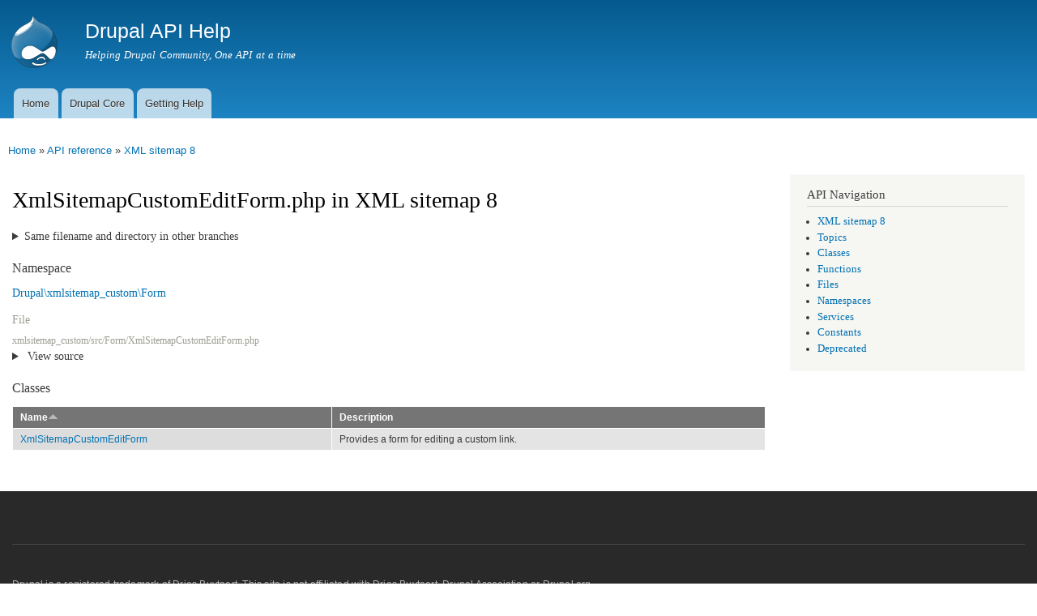

--- FILE ---
content_type: text/html
request_url: https://api.druphelp.com/api/xmlsitemap/xmlsitemap_custom%21src%21Form%21XmlSitemapCustomEditForm.php/8
body_size: 9268
content:
<!DOCTYPE html>
<html lang="en" dir="ltr"

  xmlns:content="http://purl.org/rss/1.0/modules/content/"
  xmlns:dc="http://purl.org/dc/terms/"
  xmlns:foaf="http://xmlns.com/foaf/0.1/"
  xmlns:og="http://ogp.me/ns#"
  xmlns:rdfs="http://www.w3.org/2000/01/rdf-schema#"
  xmlns:sioc="http://rdfs.org/sioc/ns#"
  xmlns:sioct="http://rdfs.org/sioc/types#"
  xmlns:skos="http://www.w3.org/2004/02/skos/core#"
  xmlns:xsd="http://www.w3.org/2001/XMLSchema#">

<head>
  <meta http-equiv="Content-Type" content="text/html; charset=utf-8" />
<meta name="Generator" content="Drupal 7 (http://drupal.org)" />
<link rel="shortcut icon" href="https://api.druphelp.com/misc/favicon.ico" type="image/vnd.microsoft.icon" />
<link href="https://api.druphelp.com/api/opensearch" title="Drupal API" rel="search" type="application/opensearchdescription+xml" />
    <meta http-equiv="X-UA-Compatible" content="IE=edge,chrome=1">
    <meta name="MobileOptimized" content="width" />
    <meta name="HandheldFriendly" content="true" />
    <meta name="viewport" content="width=device-width, initial-scale=1.0" />
    <meta http-equiv="cleartype" content="on" />
  <title>XmlSitemapCustomEditForm.php | XML sitemap 8 | Drupal API Help</title>
  <style type="text/css" media="all">
@import url("https://api.druphelp.com/modules/system/system.base.css?rgp3up");
@import url("https://api.druphelp.com/modules/system/system.menus.css?rgp3up");
@import url("https://api.druphelp.com/modules/system/system.messages.css?rgp3up");
@import url("https://api.druphelp.com/modules/system/system.theme.css?rgp3up");
</style>
<style type="text/css" media="all">
@import url("https://api.druphelp.com/sites/all/modules/contrib/api/api.css?rgp3up");
@import url("https://api.druphelp.com/modules/comment/comment.css?rgp3up");
@import url("https://api.druphelp.com/sites/all/modules/custom/dah_custom/css/dah_custom.css?rgp3up");
@import url("https://api.druphelp.com/modules/field/theme/field.css?rgp3up");
@import url("https://api.druphelp.com/modules/node/node.css?rgp3up");
@import url("https://api.druphelp.com/modules/search/search.css?rgp3up");
@import url("https://api.druphelp.com/modules/user/user.css?rgp3up");
@import url("https://api.druphelp.com/sites/all/modules/contrib/views/css/views.css?rgp3up");
</style>
<style type="text/css" media="all">
@import url("https://api.druphelp.com/sites/all/modules/contrib/ctools/css/ctools.css?rgp3up");
</style>
<style type="text/css" media="all">
@import url("https://api.druphelp.com/sites/all/themes/contrib/responsive_bartik/css/layout.css?rgp3up");
@import url("https://api.druphelp.com/sites/all/themes/contrib/responsive_bartik/css/style.css?rgp3up");
@import url("https://api.druphelp.com/sites/all/themes/contrib/responsive_bartik/css/colors.css?rgp3up");
</style>
<style type="text/css" media="print">
@import url("https://api.druphelp.com/sites/all/themes/contrib/responsive_bartik/css/print.css?rgp3up");
</style>
  <script type="text/javascript" defer="defer" src="https://api.druphelp.com/sites/default/files/google_tag/drupalhelp/google_tag.script.js?rgp3up"></script>
<script type="text/javascript" src="https://api.druphelp.com/misc/jquery.js?v=1.4.4"></script>
<script type="text/javascript" src="https://api.druphelp.com/misc/jquery-extend-3.4.0.js?v=1.4.4"></script>
<script type="text/javascript" src="https://api.druphelp.com/misc/jquery-html-prefilter-3.5.0-backport.js?v=1.4.4"></script>
<script type="text/javascript" src="https://api.druphelp.com/misc/jquery.once.js?v=1.2"></script>
<script type="text/javascript" src="https://api.druphelp.com/misc/drupal.js?rgp3up"></script>
<script type="text/javascript" src="https://api.druphelp.com/misc/jquery.cookie.js?v=1.0"></script>
<script type="text/javascript" src="https://api.druphelp.com/misc/jquery.form.js?v=2.52"></script>
<script type="text/javascript" src="https://api.druphelp.com/misc/ajax.js?v=7.91"></script>
<script type="text/javascript" src="https://api.druphelp.com/sites/all/modules/contrib/views/js/base.js?rgp3up"></script>
<script type="text/javascript" src="https://api.druphelp.com/misc/progress.js?v=7.91"></script>
<script type="text/javascript" src="https://api.druphelp.com/sites/all/modules/contrib/views/js/ajax_view.js?rgp3up"></script>
<script type="text/javascript" src="https://api.druphelp.com/sites/all/themes/contrib/responsive_bartik/js/collapsible-menu.js?rgp3up"></script>
<script type="text/javascript">
<!--//--><![CDATA[//><!--
jQuery.extend(Drupal.settings, {"basePath":"\/","pathPrefix":"","setHasJsCookie":0,"ajaxPageState":{"theme":"responsive_bartik","theme_token":"yrciyOxVr-mArqt-0styhXd_OEtjTIi6e69AQIxUL8E","js":{"https:\/\/api.druphelp.com\/sites\/default\/files\/google_tag\/drupalhelp\/google_tag.script.js":1,"misc\/jquery.js":1,"misc\/jquery-extend-3.4.0.js":1,"misc\/jquery-html-prefilter-3.5.0-backport.js":1,"misc\/jquery.once.js":1,"misc\/drupal.js":1,"misc\/jquery.cookie.js":1,"misc\/jquery.form.js":1,"misc\/ajax.js":1,"sites\/all\/modules\/contrib\/views\/js\/base.js":1,"misc\/progress.js":1,"sites\/all\/modules\/contrib\/views\/js\/ajax_view.js":1,"sites\/all\/themes\/contrib\/responsive_bartik\/js\/collapsible-menu.js":1},"css":{"modules\/system\/system.base.css":1,"modules\/system\/system.menus.css":1,"modules\/system\/system.messages.css":1,"modules\/system\/system.theme.css":1,"sites\/all\/modules\/contrib\/api\/api.css":1,"modules\/comment\/comment.css":1,"sites\/all\/modules\/custom\/dah_custom\/css\/dah_custom.css":1,"modules\/field\/theme\/field.css":1,"modules\/node\/node.css":1,"modules\/search\/search.css":1,"modules\/user\/user.css":1,"sites\/all\/modules\/contrib\/views\/css\/views.css":1,"sites\/all\/modules\/contrib\/ctools\/css\/ctools.css":1,"sites\/all\/themes\/contrib\/responsive_bartik\/css\/layout.css":1,"sites\/all\/themes\/contrib\/responsive_bartik\/css\/style.css":1,"sites\/all\/themes\/contrib\/responsive_bartik\/css\/colors.css":1,"sites\/all\/themes\/contrib\/responsive_bartik\/css\/print.css":1}},"views":{"ajax_path":"\/views\/ajax","ajaxViews":{"views_dom_id:da50316789b424eb47c2434beb3d72d8":{"view_name":"api_references","view_display_id":"block_related_topics","view_args":"63822","view_path":"api\/xmlsitemap\/xmlsitemap_custom!src!Form!XmlSitemapCustomEditForm.php\/8","view_base_path":null,"view_dom_id":"da50316789b424eb47c2434beb3d72d8","pager_element":0},"views_dom_id:a20a8c84165123507903cd1b72b5251c":{"view_name":"api_listings","view_display_id":"block_items_file","view_args":"xmlsitemap_custom!src!Form!XmlSitemapCustomEditForm.php\/function\/121","view_path":"api\/xmlsitemap\/xmlsitemap_custom!src!Form!XmlSitemapCustomEditForm.php\/8","view_base_path":null,"view_dom_id":"a20a8c84165123507903cd1b72b5251c","pager_element":0},"views_dom_id:baf923cc594ebe72ac4c922eb2544017":{"view_name":"api_listings","view_display_id":"block_items_file","view_args":"xmlsitemap_custom!src!Form!XmlSitemapCustomEditForm.php\/constant\/121","view_path":"api\/xmlsitemap\/xmlsitemap_custom!src!Form!XmlSitemapCustomEditForm.php\/8","view_base_path":null,"view_dom_id":"baf923cc594ebe72ac4c922eb2544017","pager_element":0},"views_dom_id:bb4b69ac3ecbec8cf5fc8c32747f3343":{"view_name":"api_listings","view_display_id":"block_items_file","view_args":"xmlsitemap_custom!src!Form!XmlSitemapCustomEditForm.php\/global\/121","view_path":"api\/xmlsitemap\/xmlsitemap_custom!src!Form!XmlSitemapCustomEditForm.php\/8","view_base_path":null,"view_dom_id":"bb4b69ac3ecbec8cf5fc8c32747f3343","pager_element":0},"views_dom_id:c0e1c86cdff2ef7d85678c5f44979173":{"view_name":"api_listings","view_display_id":"block_items_file","view_args":"xmlsitemap_custom!src!Form!XmlSitemapCustomEditForm.php\/class\/121","view_path":"api\/xmlsitemap\/xmlsitemap_custom!src!Form!XmlSitemapCustomEditForm.php\/8","view_base_path":null,"view_dom_id":"c0e1c86cdff2ef7d85678c5f44979173","pager_element":0},"views_dom_id:32ae39e92634f90d05e2570c2d48390e":{"view_name":"api_listings","view_display_id":"block_items_file","view_args":"xmlsitemap_custom!src!Form!XmlSitemapCustomEditForm.php\/interface\/121","view_path":"api\/xmlsitemap\/xmlsitemap_custom!src!Form!XmlSitemapCustomEditForm.php\/8","view_base_path":null,"view_dom_id":"32ae39e92634f90d05e2570c2d48390e","pager_element":0},"views_dom_id:917cc2798c3c4ebb05fed8c705545469":{"view_name":"api_listings","view_display_id":"block_items_file","view_args":"xmlsitemap_custom!src!Form!XmlSitemapCustomEditForm.php\/trait\/121","view_path":"api\/xmlsitemap\/xmlsitemap_custom!src!Form!XmlSitemapCustomEditForm.php\/8","view_base_path":null,"view_dom_id":"917cc2798c3c4ebb05fed8c705545469","pager_element":0},"views_dom_id:b088e16f297ec5c7887aeaff789f815f":{"view_name":"api_listings","view_display_id":"block_items_file","view_args":"xmlsitemap_custom!src!Form!XmlSitemapCustomEditForm.php\/service\/121","view_path":"api\/xmlsitemap\/xmlsitemap_custom!src!Form!XmlSitemapCustomEditForm.php\/8","view_base_path":null,"view_dom_id":"b088e16f297ec5c7887aeaff789f815f","pager_element":0}}},"urlIsAjaxTrusted":{"\/views\/ajax":true}});
//--><!]]>
</script>
  <!--[if (gte IE 6)&(lte IE 8)]>
    <script src="/sites/all/themes/contrib/responsive_bartik/js/selectivizr-min.js"></script>
  <![endif]-->
  <!--[if lt IE 9]>
    <script src="/sites/all/themes/contrib/responsive_bartik/js/html5-respond.js"></script>
  <![endif]-->
</head>
<body class="html not-front not-logged-in one-sidebar sidebar-second page-api page-api-xmlsitemap page-api-xmlsitemap-xmlsitemap-customsrcformxmlsitemapcustomeditformphp page-api-xmlsitemap-xmlsitemap-customsrcformxmlsitemapcustomeditformphp- page-api-xmlsitemap-xmlsitemap-customsrcformxmlsitemapcustomeditformphp-8" >
  <div id="skip-link">
    <a href="#main-content" class="element-invisible element-focusable">Skip to main content</a>
  </div>
    <div class="region region-page-top">
    <noscript aria-hidden="true"><iframe src="https://www.googletagmanager.com/ns.html?id=GTM-WX3XXHC" height="0" width="0" style="display:none;visibility:hidden"></iframe></noscript>
  </div>
  <div id="page-wrapper"><div id="page">

  <header id="header" role="banner" class="without-secondary-menu"><div class="section clearfix">
        
    
          <a href="/" title="Home" rel="home" id="logo">
        <img src="https://api.druphelp.com/sites/all/themes/contrib/responsive_bartik/logo.png" alt="Home" />
      </a>
    
          <div id="name-and-slogan">

                              <div id="site-name">
              <strong>
                <a href="/" title="Home" rel="home"><span>Drupal API Help</span></a>
              </strong>
            </div>
                  
                  <div id="site-slogan">
            Helping Drupal Community, One API at a time          </div>
        
      </div> <!-- /#name-and-slogan -->
    
    
          <nav id="main-menu" role="navigation" class="navigation">
        <h2 class="element-invisible">Main menu</h2><ul id="main-menu-links" class="links clearfix"><li class="menu-219 first"><a href="/">Home</a></li>
<li class="menu-364"><a href="/api/drupal" title="Drupal Core API">Drupal Core</a></li>
<li class="menu-384 last"><a href="/getting-help">Getting Help</a></li>
</ul>      </nav> <!-- /#main-menu -->
      </div></header> <!-- /.section, /#header -->

  
  
  <div id="main-wrapper" class="clearfix"><div id="main" role="main" class="clearfix">

    <h2 class="element-invisible">You are here</h2><div class="breadcrumb"><a href="/">Home</a> » <a href="/api/xmlsitemap">API reference</a> » <a href="/api/xmlsitemap/8">XML sitemap 8</a></div>
    <div id="content" class="column"><div class="section">
            <a id="main-content"></a>
                    <h1 class="title" id="page-title">
          XmlSitemapCustomEditForm.php in XML sitemap 8        </h1>
                          <div class="tabs">
                  </div>
                        
<div class="api-alternatives">
  <details class="api-alternatives"><summary>Same filename and directory in other branches</summary><ol class="api-alternatives"><li><a href="/api/xmlsitemap/xmlsitemap_custom%21src%21Form%21XmlSitemapCustomEditForm.php/2.x">2.x xmlsitemap_custom/src/Form/XmlSitemapCustomEditForm.php</a></li></ol></details></div>

<div class="api-documentation">
  </div>

  <div class="api-namespace">
    <h3>Namespace</h3>
    <a href="/api/xmlsitemap/namespace/Drupal%21xmlsitemap_custom%21Form/8">Drupal\xmlsitemap_custom\Form</a>  </div>



<div class="api-calllinks">
  </div>

<div class="api-defined">
  <h3>File</h3>
  xmlsitemap_custom/src/Form/XmlSitemapCustomEditForm.php</div>

<details class="api-view-source">
  <summary>
    View source  </summary>
  <pre class="php"><code><span class="php-boundary">&lt;?php</span>

<span class="php-keyword">namespace</span> <span class="php-function-or-constant">Drupal\xmlsitemap_custom\Form</span>;

<span class="php-keyword">use</span> <span class="php-function-or-constant"><a href="/api/drupal/core%21lib%21Drupal%21Core%21Form%21FormBase.php/class/FormBase/8" title="Provides a base class for forms." class="local">Drupal\Core\Form\FormBase</a></span>;
<span class="php-keyword">use</span> <span class="php-function-or-constant"><a href="/api/drupal/core%21lib%21Drupal%21Core%21Form%21FormStateInterface.php/interface/FormStateInterface/8" title="Provides an interface for an object containing the current state of a form." class="local">Drupal\Core\Form\FormStateInterface</a></span>;
<span class="php-keyword">use</span> <span class="php-function-or-constant"><a href="/api/drupal/core%21lib%21Drupal%21Core%21Http%21ClientFactory.php/class/ClientFactory/8" title="Helper class to construct a HTTP client with Drupal specific config." class="local">Drupal\Core\Http\ClientFactory</a></span>;
<span class="php-keyword">use</span> <span class="php-function-or-constant"><a href="/api/drupal/core%21lib%21Drupal%21Core%21Language%21LanguageInterface.php/interface/LanguageInterface/8" title="Defines a language." class="local">Drupal\Core\Language\LanguageInterface</a></span>;
<span class="php-keyword">use</span> <span class="php-function-or-constant"><a href="/api/drupal/core%21lib%21Drupal%21Core%21Language%21LanguageManagerInterface.php/interface/LanguageManagerInterface/8" title="Common interface for the language manager service." class="local">Drupal\Core\Language\LanguageManagerInterface</a></span>;
<span class="php-keyword">use</span> <span class="php-function-or-constant"><a href="/api/drupal/core%21modules%21path_alias%21src%21AliasManagerInterface.php/interface/AliasManagerInterface/8" title="Find an alias for a path and vice versa." class="local">Drupal\path_alias\AliasManagerInterface</a></span>;
<span class="php-keyword">use</span> <span class="php-function-or-constant"><a href="/api/drupal/core%21lib%21Drupal%21Core%21Url.php/class/Url/8" title="Defines an object that holds information about a URL." class="local">Drupal\Core\Url</a></span>;
<span class="php-keyword">use</span> <span class="php-function-or-constant"><a href="/api/xmlsitemap/src%21XmlSitemapLinkStorageInterface.php/interface/XmlSitemapLinkStorageInterface/8" title="Provides an interface defining a XmlSitemapLinkStorage service." class="local">Drupal\xmlsitemap\XmlSitemapLinkStorageInterface</a></span>;
<span class="php-keyword">use</span> <span class="php-function-or-constant"><a href="/api/zircon_profile/vendor%21symfony%21dependency-injection%21ContainerInterface.php/interface/ContainerInterface/8" title="ContainerInterface is the interface implemented by service container classes." class="local">Symfony\Component\DependencyInjection\ContainerInterface</a></span>;

<span class="php-comment">/**
 * Provides a form for editing a custom link.
 */</span>
<span class="php-keyword">class</span><span class="php-function-or-constant"> XmlSitemapCustomEditForm</span> <span class="php-keyword">extends</span> FormBase {

  <span class="php-comment">/**
   * The path of the custom link.
   *
   * @var string
   *
   * @codingStandardsIgnoreStart
   */</span>
  protected $custom_link;

  <span class="php-comment">/**
   * The language manager.
   *
   * @var \Drupal\language\ConfigurableLanguageManagerInterface
   *
   * @codingStandardsIgnoreEnd
   */</span>
  protected $languageManager;

  <span class="php-comment">/**
   * The alias manager service.
   *
   * @var \Drupal\path_alias\AliasManagerInterface
   */</span>
  protected $aliasManager;

  <span class="php-comment">/**
   * The HTTP client to fetch the feed data with.
   *
   * @var \Drupal\Core\Http\ClientFactory
   */</span>
  protected $httpClientFactory;

  <span class="php-comment">/**
   * The xmlsitemap link storage handler.
   *
   * @var \Drupal\xmlsitemap\XmlSitemapLinkStorageInterface
   */</span>
  protected $linkStorage;

  <span class="php-comment">/**
   * Constructs a new XmlSitemapCustomEditForm object.
   *
   * @param \Drupal\Core\Language\LanguageManagerInterface $language_manager
   *   The language manager service.
   * @param \Drupal\path_alias\AliasManagerInterface $alias_manager
   *   The path alias manager service.
   * @param \Drupal\Core\Http\ClientFactory $http_client_factory
   *   A Guzzle client object.
   * @param \Drupal\xmlsitemap\XmlSitemapLinkStorageInterface $link_storage
   *   The xmlsitemap link storage service.
   */</span>
  public <span class="php-keyword">function</span> <span class="php-function-or-constant">__construct</span>(LanguageManagerInterface <span class="php-variable">$language_manager</span>, AliasManagerInterface <span class="php-variable">$alias_manager</span>, ClientFactory <span class="php-variable">$http_client_factory</span>, XmlSitemapLinkStorageInterface <span class="php-variable">$link_storage</span>) {
    <span class="php-variable">$this</span>-&gt;<span class="php-function-or-constant">languageManager</span> = <span class="php-variable">$language_manager</span>;
    <span class="php-variable">$this</span>-&gt;<span class="php-function-or-constant">aliasManager</span> = <span class="php-variable">$alias_manager</span>;
    <span class="php-variable">$this</span>-&gt;<span class="php-function-or-constant">httpClientFactory</span> = <span class="php-variable">$http_client_factory</span>;
    <span class="php-variable">$this</span>-&gt;<span class="php-function-or-constant">linkStorage</span> = <span class="php-variable">$link_storage</span>;
  }

  <span class="php-comment">/**
   * {@inheritdoc}
   */</span>
  public static <span class="php-keyword">function</span> <span class="php-function-or-constant">create</span>(ContainerInterface <span class="php-variable">$container</span>) {
    <span class="php-keyword">return</span> <span class="php-keyword">new</span> <span class="php-function-or-constant">static</span>(<span class="php-variable">$container</span>
      -&gt;<span class="php-function-or-constant"><a href="/api/drupal/8/search/get" title="Multiple implementations exist." class="local">get</a></span>(<span class="php-function-or-constant">'<a href="/api/drupal/core%21core.services.yml/service/language_manager/8" title="Drupal\Core\Language\LanguageManager" class="local">language_manager</a>'</span>), <span class="php-variable">$container</span>
      -&gt;<span class="php-function-or-constant"><a href="/api/drupal/8/search/get" title="Multiple implementations exist." class="local">get</a></span>(<span class="php-function-or-constant">'<a href="/api/drupal/core%21modules%21path_alias%21path_alias.services.yml/service/path_alias.manager/8" title="Drupal\path_alias\AliasManager" class="local">path_alias.manager</a>'</span>), <span class="php-variable">$container</span>
      -&gt;<span class="php-function-or-constant"><a href="/api/drupal/8/search/get" title="Multiple implementations exist." class="local">get</a></span>(<span class="php-function-or-constant">'<a href="/api/drupal/core%21core.services.yml/service/http_client_factory/8" title="Drupal\Core\Http\ClientFactory" class="local">http_client_factory</a>'</span>), <span class="php-variable">$container</span>
      -&gt;<span class="php-function-or-constant"><a href="/api/drupal/8/search/get" title="Multiple implementations exist." class="local">get</a></span>(<span class="php-function-or-constant">'<a href="/api/xmlsitemap/xmlsitemap.services.yml/service/xmlsitemap.link_storage/8" title="Drupal\xmlsitemap\XmlSitemapLinkStorage" class="local">xmlsitemap.link_storage</a>'</span>));
  }

  <span class="php-comment">/**
   * {@inheritdoc}
   */</span>
  public <span class="php-keyword">function</span> <span class="php-function-or-constant">getFormId</span>() {
    <span class="php-keyword">return</span> <span class="php-string">'xmlsitemap_custom_edit'</span>;
  }

  <span class="php-comment">/**
   * {@inheritdoc}
   */</span>
  public <span class="php-keyword">function</span> <span class="php-function-or-constant">buildForm</span>(array <span class="php-variable">$form</span>, FormStateInterface <span class="php-variable">$form_state</span>, <span class="php-variable">$link</span> = <span class="php-string">''</span>) {
    <span class="php-keyword">if</span> (!(<span class="php-variable">$custom_link</span> = <span class="php-variable">$this</span>-&gt;<span class="php-function-or-constant">linkStorage</span>
      -&gt;<span class="php-function-or-constant"><a href="/api/xmlsitemap/8/search/load" title="Multiple implementations exist." class="local">load</a></span>(<span class="php-function-or-constant">'<a href="/api/drupal/core%21tests%21Drupal%21Tests%21Core%21DrupalKernel%21fixtures%21custom.yml/8" title="core/tests/Drupal/Tests/Core/DrupalKernel/fixtures/custom.yml" class="local">custom</a>'</span>, <span class="php-variable">$link</span>))) {
      <span class="php-variable">$this</span>
        -&gt;<span class="php-function-or-constant">messenger</span>()
        -&gt;<span class="php-function-or-constant"><a href="/api/drupal/8/search/addError" title="Multiple implementations exist." class="local">addError</a></span>(<span class="php-variable">$this</span>
        -&gt;<span class="php-function-or-constant">t</span>(<span class="php-string">'No valid custom link specified.'</span>));
      <span class="php-variable">$this</span>
        -&gt;<span class="php-function-or-constant">redirect</span>(<span class="php-function-or-constant">'<a href="/api/xmlsitemap/xmlsitemap_custom%21xmlsitemap_custom.routing.yml/8" title="xmlsitemap_custom/xmlsitemap_custom.routing.yml" class="local">xmlsitemap_custom.list</a>'</span>);
    }
    <span class="php-keyword">else</span> {
      <span class="php-variable">$this</span>-&gt;<span class="php-function-or-constant">custom_link</span> = <span class="php-variable">$custom_link</span>;
    }
    <span class="php-variable">$form</span>[<span class="php-string">'type'</span>] = [
      <span class="php-string">'#type'</span> => <span class="php-function-or-constant">'<a href="/api/drupal/core%21lib%21Drupal%21Core%21Render%21Element%21Value.php/class/Value/8" title="Provides a form element for storage of internal information." class="local">value</a>'</span>,
      <span class="php-string">'#value'</span> => <span class="php-function-or-constant">'<a href="/api/drupal/core%21tests%21Drupal%21Tests%21Core%21DrupalKernel%21fixtures%21custom.yml/8" title="core/tests/Drupal/Tests/Core/DrupalKernel/fixtures/custom.yml" class="local">custom</a>'</span>,
    ];
    <span class="php-variable">$form</span>[<span class="php-string">'subtype'</span>] = [
      <span class="php-string">'#type'</span> => <span class="php-function-or-constant">'<a href="/api/drupal/core%21lib%21Drupal%21Core%21Render%21Element%21Value.php/class/Value/8" title="Provides a form element for storage of internal information." class="local">value</a>'</span>,
      <span class="php-string">'#value'</span> => <span class="php-string">''</span>,
    ];
    <span class="php-variable">$form</span>[<span class="php-string">'id'</span>] = [
      <span class="php-string">'#type'</span> => <span class="php-function-or-constant">'<a href="/api/drupal/core%21lib%21Drupal%21Core%21Render%21Element%21Value.php/class/Value/8" title="Provides a form element for storage of internal information." class="local">value</a>'</span>,
      <span class="php-string">'#value'</span> => <span class="php-variable">$this</span>-&gt;<span class="php-function-or-constant">custom_link</span>[<span class="php-string">'id'</span>],
    ];
    <span class="php-variable">$form</span>[<span class="php-string">'loc'</span>] = [
      <span class="php-string">'#type'</span> => <span class="php-function-or-constant">'<a href="/api/drupal/core%21lib%21Drupal%21Core%21Render%21Element%21Textfield.php/class/Textfield/8" title="Provides a one-line text field form element." class="local">textfield</a>'</span>,
      <span class="php-string">'#title'</span> => <span class="php-variable">$this</span>
        -&gt;<span class="php-function-or-constant">t</span>(<span class="php-string">'Path to link'</span>),
      <span class="php-string">'#field_prefix'</span> => <span class="php-function-or-constant"><a href="http://php.net/rtrim" title="string rtrim(string $string [, string $characters = &quot; \n\r\t\v\x00&quot;])
  Strip whitespace (or other characters) from the end of a string" class="php-manual">rtrim</a></span>(<span class="php-function-or-constant"><a href="/api/drupal/core%21lib%21Drupal%21Core%21Url.php/class/Url/8" title="Defines an object that holds information about a URL." class="local">Url</a></span>::<span class="php-function-or-constant"><a href="/api/drupal/core%21lib%21Drupal%21Core%21Url.php/function/Url%3A%3AfromRoute/8" title="Creates a new Url object for a URL that has a Drupal route." class="local">fromRoute</a></span>(<span class="php-string">'&lt;front&gt;'</span>, [], [
        <span class="php-string">'absolute'</span> => <span class="php-function-or-constant">TRUE</span>,
      ])
        -&gt;<span class="php-function-or-constant"><a href="/api/xmlsitemap/src%21XmlSitemapWriter.php/function/XmlSitemapWriter%3A%3AtoString/8" title="Convert translatable strings and URLs to strings." class="local">toString</a></span>(), <span class="php-string">'/'</span>),
      <span class="php-string">'#default_value'</span> => <span class="php-variable">$this</span>-&gt;<span class="php-function-or-constant">custom_link</span>[<span class="php-string">'loc'</span>],
      <span class="php-string">'#description'</span> => <span class="php-variable">$this</span>
        -&gt;<span class="php-function-or-constant">t</span>(<span class="php-string">'Use a relative path with a slash in front. For example, &quot;/about&quot;.'</span>),
      <span class="php-string">'#required'</span> => <span class="php-function-or-constant">TRUE</span>,
      <span class="php-string">'#size'</span> => <span class="php-constant">30</span>,
    ];
    <span class="php-variable">$form</span>[<span class="php-string">'priority'</span>] = [
      <span class="php-string">'#type'</span> => <span class="php-function-or-constant">'<a href="/api/drupal/core%21lib%21Drupal%21Core%21Render%21Element%21Select.php/class/Select/8" title="Provides a form element for a drop-down menu or scrolling selection box." class="local">select</a>'</span>,
      <span class="php-string">'#title'</span> => <span class="php-variable">$this</span>
        -&gt;<span class="php-function-or-constant">t</span>(<span class="php-string">'Priority'</span>),
      <span class="php-string">'#options'</span> => <span class="php-function-or-constant"><a href="/api/xmlsitemap/xmlsitemap.module/function/xmlsitemap_get_priority_options/8" title="Get a list of priority options." class="local">xmlsitemap_get_priority_options</a></span>(),
      <span class="php-string">'#default_value'</span> => <span class="php-function-or-constant"><a href="http://php.net/number_format" title="string number_format(float $num [, int $decimals = &#039;&#039; [, null $decimal_separator = &quot;.&quot; [, null $thousands_separator = &quot;,&quot;]]])
  Format a number with grouped thousands" class="php-manual">number_format</a></span>(<span class="php-variable">$this</span>-&gt;<span class="php-function-or-constant">custom_link</span>[<span class="php-string">'priority'</span>], <span class="php-constant">1</span>),
      <span class="php-string">'#description'</span> => <span class="php-variable">$this</span>
        -&gt;<span class="php-function-or-constant">t</span>(<span class="php-string">'The priority of this URL relative to other URLs on your site.'</span>),
    ];
    <span class="php-variable">$form</span>[<span class="php-string">'changefreq'</span>] = [
      <span class="php-string">'#type'</span> => <span class="php-function-or-constant">'<a href="/api/drupal/core%21lib%21Drupal%21Core%21Render%21Element%21Select.php/class/Select/8" title="Provides a form element for a drop-down menu or scrolling selection box." class="local">select</a>'</span>,
      <span class="php-string">'#title'</span> => <span class="php-variable">$this</span>
        -&gt;<span class="php-function-or-constant">t</span>(<span class="php-string">'Change frequency'</span>),
      <span class="php-string">'#options'</span> => [
        <span class="php-constant">0</span> => <span class="php-variable">$this</span>
          -&gt;<span class="php-function-or-constant">t</span>(<span class="php-string">'None'</span>),
      ] + <span class="php-function-or-constant"><a href="/api/xmlsitemap/xmlsitemap.module/function/xmlsitemap_get_changefreq_options/8" title="Gets xmlsitemap frequency options." class="local">xmlsitemap_get_changefreq_options</a></span>(),
      <span class="php-string">'#default_value'</span> => <span class="php-variable">$this</span>-&gt;<span class="php-function-or-constant">custom_link</span>[<span class="php-string">'changefreq'</span>],
      <span class="php-string">'#description'</span> => <span class="php-variable">$this</span>
        -&gt;<span class="php-function-or-constant">t</span>(<span class="php-string">'How frequently the page is likely to change. This value provides general information to search engines and may not correlate exactly to how often they crawl the page.'</span>),
    ];
    <span class="php-variable">$form</span>[<span class="php-function-or-constant">'<a href="/api/drupal/core%21modules%21language%21migrations%21language.yml/8" title="core/modules/language/migrations/language.yml" class="local">language</a>'</span>] = [
      <span class="php-string">'#type'</span> => <span class="php-function-or-constant">'<a href="/api/drupal/core%21lib%21Drupal%21Core%21Render%21Element%21LanguageSelect.php/class/LanguageSelect/8" title="Provides a form element for selecting a language." class="local">language_select</a>'</span>,
      <span class="php-string">'#title'</span> => <span class="php-variable">$this</span>
        -&gt;<span class="php-function-or-constant">t</span>(<span class="php-string">'Language'</span>),
      <span class="php-string">'#languages'</span> => LanguageInterface::STATE_ALL,
      <span class="php-string">'#default_value'</span> => <span class="php-variable">$this</span>-&gt;<span class="php-function-or-constant">custom_link</span>[<span class="php-function-or-constant">'<a href="/api/drupal/core%21modules%21language%21migrations%21language.yml/8" title="core/modules/language/migrations/language.yml" class="local">language</a>'</span>],
    ];
    <span class="php-variable">$form</span>[<span class="php-string">'actions'</span>] = [
      <span class="php-string">'#type'</span> => <span class="php-function-or-constant">'<a href="/api/drupal/core%21lib%21Drupal%21Core%21Render%21Element%21Actions.php/class/Actions/8" title="Provides a wrapper element to group one or more buttons in a form." class="local">actions</a>'</span>,
    ];
    <span class="php-variable">$form</span>[<span class="php-string">'actions'</span>][<span class="php-string">'submit'</span>] = [
      <span class="php-string">'#type'</span> => <span class="php-function-or-constant">'<a href="/api/drupal/core%21lib%21Drupal%21Core%21Render%21Element%21Submit.php/class/Submit/8" title="Provides a form submit button." class="local">submit</a>'</span>,
      <span class="php-string">'#value'</span> => <span class="php-variable">$this</span>
        -&gt;<span class="php-function-or-constant">t</span>(<span class="php-string">'Save'</span>),
      <span class="php-string">'#weight'</span> => <span class="php-constant">5</span>,
      <span class="php-string">'#button_type'</span> => <span class="php-string">'primary'</span>,
    ];
    <span class="php-variable">$form</span>[<span class="php-string">'actions'</span>][<span class="php-string">'cancel'</span>] = [
      <span class="php-string">'#type'</span> => <span class="php-function-or-constant">'<a href="/api/drupal/core%21lib%21Drupal%21Core%21Render%21Element%21Link.php/class/Link/8" title="Provides a link render element." class="local">link</a>'</span>,
      <span class="php-string">'#title'</span> => <span class="php-variable">$this</span>
        -&gt;<span class="php-function-or-constant">t</span>(<span class="php-string">'Cancel'</span>),
      <span class="php-string">'#url'</span> => <span class="php-function-or-constant"><a href="/api/drupal/core%21lib%21Drupal%21Core%21Url.php/class/Url/8" title="Defines an object that holds information about a URL." class="local">Url</a></span>::<span class="php-function-or-constant"><a href="/api/drupal/core%21lib%21Drupal%21Core%21Url.php/function/Url%3A%3AfromRoute/8" title="Creates a new Url object for a URL that has a Drupal route." class="local">fromRoute</a></span>(<span class="php-function-or-constant">'<a href="/api/xmlsitemap/xmlsitemap_custom%21xmlsitemap_custom.routing.yml/8" title="xmlsitemap_custom/xmlsitemap_custom.routing.yml" class="local">xmlsitemap_custom.list</a>'</span>),
      <span class="php-string">'#weight'</span> => <span class="php-constant">10</span>,
    ];
    <span class="php-keyword">return</span> <span class="php-variable">$form</span>;
  }

  <span class="php-comment">/**
   * {@inheritdoc}
   */</span>
  public <span class="php-keyword">function</span> <span class="php-function-or-constant">validateForm</span>(array &amp;<span class="php-variable">$form</span>, FormStateInterface <span class="php-variable">$form_state</span>) {
    <span class="php-variable">$link</span> = <span class="php-variable">$form_state</span>
      -&gt;<span class="php-function-or-constant"><a href="/api/drupal/8/search/getValues" title="Multiple implementations exist." class="local">getValues</a></span>();
    <span class="php-keyword">if</span> (<span class="php-function-or-constant"><a href="http://php.net/strpos" title="false strpos(string $haystack, string $needle [, int $offset = &#039;&#039;])
  Find the position of the first occurrence of a substring in a string" class="php-manual">strpos</a></span>(<span class="php-variable">$link</span>[<span class="php-string">'loc'</span>], <span class="php-string">'/'</span>) !== <span class="php-constant">0</span>) {
      <span class="php-variable">$form_state</span>
        -&gt;<span class="php-function-or-constant"><a href="/api/drupal/8/search/setErrorByName" title="Multiple implementations exist." class="local">setErrorByName</a></span>(<span class="php-string">'loc'</span>, <span class="php-variable">$this</span>
        -&gt;<span class="php-function-or-constant">t</span>(<span class="php-string">'The path should start with /.'</span>));
      <span class="php-keyword">return</span>;
    }

    <span class="php-comment">// Make sure we trim and normalize the path first.</span>
    <span class="php-variable">$link</span>[<span class="php-string">'loc'</span>] = <span class="php-function-or-constant"><a href="http://php.net/trim" title="string trim(string $string [, string $characters = &quot; \n\r\t\v\x00&quot;])
  Strip whitespace (or other characters) from the beginning and end of a string" class="php-manual">trim</a></span>(<span class="php-variable">$link</span>[<span class="php-string">'loc'</span>]);
    <span class="php-variable">$link</span>[<span class="php-string">'loc'</span>] = <span class="php-variable">$this</span>-&gt;<span class="php-function-or-constant">aliasManager</span>
      -&gt;<span class="php-function-or-constant"><a href="/api/drupal/8/search/getPathByAlias" title="Multiple implementations exist." class="local">getPathByAlias</a></span>(<span class="php-variable">$link</span>[<span class="php-string">'loc'</span>], <span class="php-variable">$link</span>[<span class="php-function-or-constant">'<a href="/api/drupal/core%21modules%21language%21migrations%21language.yml/8" title="core/modules/language/migrations/language.yml" class="local">language</a>'</span>]);
    <span class="php-variable">$form_state</span>
      -&gt;<span class="php-function-or-constant"><a href="/api/drupal/8/search/setValue" title="Multiple implementations exist." class="local">setValue</a></span>(<span class="php-string">'loc'</span>, <span class="php-variable">$link</span>[<span class="php-string">'loc'</span>]);
    <span class="php-keyword">try</span> {
      <span class="php-variable">$client</span> = <span class="php-variable">$this</span>-&gt;<span class="php-function-or-constant">httpClientFactory</span>
        -&gt;<span class="php-function-or-constant"><a href="/api/drupal/core%21lib%21Drupal%21Core%21Http%21ClientFactory.php/function/ClientFactory%3A%3AfromOptions/8" title="Constructs a new client object from some configuration." class="local">fromOptions</a></span>([
        <span class="php-string">'config/curl'</span>,
        [
          <span class="php-function-or-constant">CURLOPT_FOLLOWLOCATION</span> => <span class="php-function-or-constant">FALSE</span>,
        ],
      ]);
      <span class="php-variable">$client</span>
        -&gt;<span class="php-function-or-constant"><a href="/api/drupal/8/search/get" title="Multiple implementations exist." class="local">get</a></span>(<span class="php-function-or-constant"><a href="/api/drupal/core%21lib%21Drupal%21Core%21Url.php/class/Url/8" title="Defines an object that holds information about a URL." class="local">Url</a></span>::<span class="php-function-or-constant"><a href="/api/drupal/core%21lib%21Drupal%21Core%21Url.php/function/Url%3A%3AfromUserInput/8" title="Creates a Url object for a relative URI reference submitted by user input." class="local">fromUserInput</a></span>(<span class="php-variable">$link</span>[<span class="php-string">'loc'</span>], [
        <span class="php-string">'absolute'</span> => <span class="php-function-or-constant">TRUE</span>,
      ])
        -&gt;<span class="php-function-or-constant"><a href="/api/xmlsitemap/src%21XmlSitemapWriter.php/function/XmlSitemapWriter%3A%3AtoString/8" title="Convert translatable strings and URLs to strings." class="local">toString</a></span>());
    } <span class="php-keyword">catch</span> (\Exception $e) {
      <span class="php-variable">$form_state</span>
        -&gt;<span class="php-function-or-constant"><a href="/api/drupal/8/search/setErrorByName" title="Multiple implementations exist." class="local">setErrorByName</a></span>(<span class="php-string">'loc'</span>, <span class="php-variable">$this</span>
        -&gt;<span class="php-function-or-constant">t</span>(<span class="php-string">'The custom link @link is either invalid or it cannot be accessed by anonymous users.'</span>, [
        <span class="php-string">'@link'</span> => <span class="php-variable">$link</span>[<span class="php-string">'loc'</span>],
      ]));
    }
    <span class="php-function-or-constant">parent</span>::<span class="php-function-or-constant">validateForm</span>(<span class="php-variable">$form</span>, <span class="php-variable">$form_state</span>);
  }

  <span class="php-comment">/**
   * {@inheritdoc}
   */</span>
  public <span class="php-keyword">function</span> <span class="php-function-or-constant">submitForm</span>(array &amp;<span class="php-variable">$form</span>, FormStateInterface <span class="php-variable">$form_state</span>) {
    <span class="php-variable">$form_state</span>
      -&gt;<span class="php-function-or-constant"><a href="/api/drupal/8/search/cleanValues" title="Multiple implementations exist." class="local">cleanValues</a></span>();
    <span class="php-variable">$link</span> = <span class="php-variable">$form_state</span>
      -&gt;<span class="php-function-or-constant"><a href="/api/drupal/8/search/getValues" title="Multiple implementations exist." class="local">getValues</a></span>();
    <span class="php-variable">$this</span>-&gt;<span class="php-function-or-constant">linkStorage</span>
      -&gt;<span class="php-function-or-constant"><a href="/api/xmlsitemap/8/search/save" title="Multiple implementations exist." class="local">save</a></span>(<span class="php-variable">$link</span>);
    <span class="php-variable">$this</span>
      -&gt;<span class="php-function-or-constant">messenger</span>()
      -&gt;<span class="php-function-or-constant"><a href="/api/drupal/8/search/addStatus" title="Multiple implementations exist." class="local">addStatus</a></span>(<span class="php-variable">$this</span>
      -&gt;<span class="php-function-or-constant">t</span>(<span class="php-string">'The custom link for %loc was saved.'</span>, [
      <span class="php-string">'%loc'</span> => <span class="php-variable">$link</span>[<span class="php-string">'loc'</span>],
    ]));
    <span class="php-variable">$form_state</span>
      -&gt;<span class="php-function-or-constant"><a href="/api/drupal/8/search/setRedirect" title="Multiple implementations exist." class="local">setRedirect</a></span>(<span class="php-function-or-constant">'<a href="/api/xmlsitemap/xmlsitemap_custom%21xmlsitemap_custom.routing.yml/8" title="xmlsitemap_custom/xmlsitemap_custom.routing.yml" class="local">xmlsitemap_custom.list</a>'</span>);
  }

}</code></pre></details>


<div class="api-objects">
<h3>Classes</h3><div class="view view-api-listings view-id-api_listings view-display-id-block_items_file view-dom-id-c0e1c86cdff2ef7d85678c5f44979173">
        
  
  
      <div class="view-content">
      <table  class="views-table cols-2">
         <thead>
      <tr>
                  <th  class="views-field views-field-title active" scope="col">
            <a href="/api/xmlsitemap/xmlsitemap_custom%21src%21Form%21XmlSitemapCustomEditForm.php/8?order=title&amp;sort=desc" title="sort by Name" class="active">Name<img typeof="foaf:Image" src="https://api.druphelp.com/misc/arrow-desc.png" width="13" height="13" alt="sort descending" title="sort descending" /></a>          </th>
                  <th  class="views-field views-field-summary" scope="col">
            Description          </th>
              </tr>
    </thead>
    <tbody>
          <tr  class="odd views-row-first views-row-last">
                  <td  class="views-field views-field-title active">
            <a href="/api/xmlsitemap/xmlsitemap_custom%21src%21Form%21XmlSitemapCustomEditForm.php/class/XmlSitemapCustomEditForm/8">XmlSitemapCustomEditForm</a>          </td>
                  <td  class="views-field views-field-summary">
            Provides a form for editing a custom link.          </td>
              </tr>
      </tbody>
</table>
    </div>
  
  
  
  
  
  
</div></div>
      
    </div></div> <!-- /.section, /#content -->

        
          <div id="sidebar-second" class="column sidebar"><div class="section">
          <div class="region region-sidebar-second">
    <div id="block-api-navigation" class="block block-api">

    <h2>API Navigation</h2>
  
  <div class="content">
    <div class="item-list"><ul><li class="first"><a href="/api/xmlsitemap/8">XML sitemap 8</a></li>
<li><a href="/api/xmlsitemap/groups/8">Topics</a></li>
<li><a href="/api/xmlsitemap/classes/8">Classes</a></li>
<li><a href="/api/xmlsitemap/functions/8">Functions</a></li>
<li><a href="/api/xmlsitemap/files/8">Files</a></li>
<li><a href="/api/xmlsitemap/namespaces/8">Namespaces</a></li>
<li><a href="/api/xmlsitemap/services/8">Services</a></li>
<li><a href="/api/xmlsitemap/constants/8">Constants</a></li>
<li class="last"><a href="/api/xmlsitemap/deprecated/8">Deprecated</a></li>
</ul></div>  </div>
</div>
  </div>
      </div></div> <!-- /.section, /#sidebar-second -->
    
  </div></div> <!-- /#main, /#main-wrapper -->

  
  <div id="footer-wrapper"><div class="section">

    
          <footer id="footer" role="contentinfo" class="clearfix">
          <div class="region region-footer">
    <div id="block-block-1" class="block block-block">

    
  <div class="content">
    <p><footer>Drupal is a registered trademark of Dries Buytaert. This site is not affiliated with Dries Buytaert, Drupal Association or Drupal.org.</footer></p>
  </div>
</div>
  </div>
      </footer> <!-- /#footer -->
    
  </div></div> <!-- /.section, /#footer-wrapper -->

</div></div> <!-- /#page, /#page-wrapper -->
  </body>
</html>

<!-- Page cached by Boost @ 2022-08-16 20:58:52, expires @ 2023-08-15 20:58:52, lifetime 12 months 4 days -->

--- FILE ---
content_type: text/css
request_url: https://api.druphelp.com/sites/all/themes/contrib/responsive_bartik/css/colors.css?rgp3up
body_size: 985
content:

/* ---------- Color Module Styles ----------- */

body,
body.overlay {
  color: #3b3b3b;
}
.comment .comment-arrow {
  border-color: #ffffff;
}
#page,
#main-wrapper,
#main-menu-links li a.active,
#main-menu-links li.active-trail a {
  background: #ffffff;
}
.tabs ul.primary li a.active {
  background-color: #ffffff;
}
.tabs ul.primary li.active a {
  background-color: #ffffff;
  border-bottom: 1px solid #ffffff;
}
#header {
  background-color: #1d84c3;
  background-image: -webkit-linear-gradient(top, #055a8e 0%, #1d84c3 100%);
  background-image: linear-gradient(to bottom, #055a8e 0%, #1d84c3 100%);
}
a {
  color: #0071B3;
}
a:hover,
a:focus {
  color: #018fe2;
}
a:active {
  color: #23aeff;
}
.sidebar .block {
  background-color: #f6f6f2;
  border-color: #f9f9f9;
}
#page-wrapper,
#footer-wrapper {
  background: #292929;
}
.region-header,
.region-header a,
.region-header li a.active,
#name-and-slogan,
#name-and-slogan a,
#secondary-menu-links li a {
  color: #fffeff;
}
